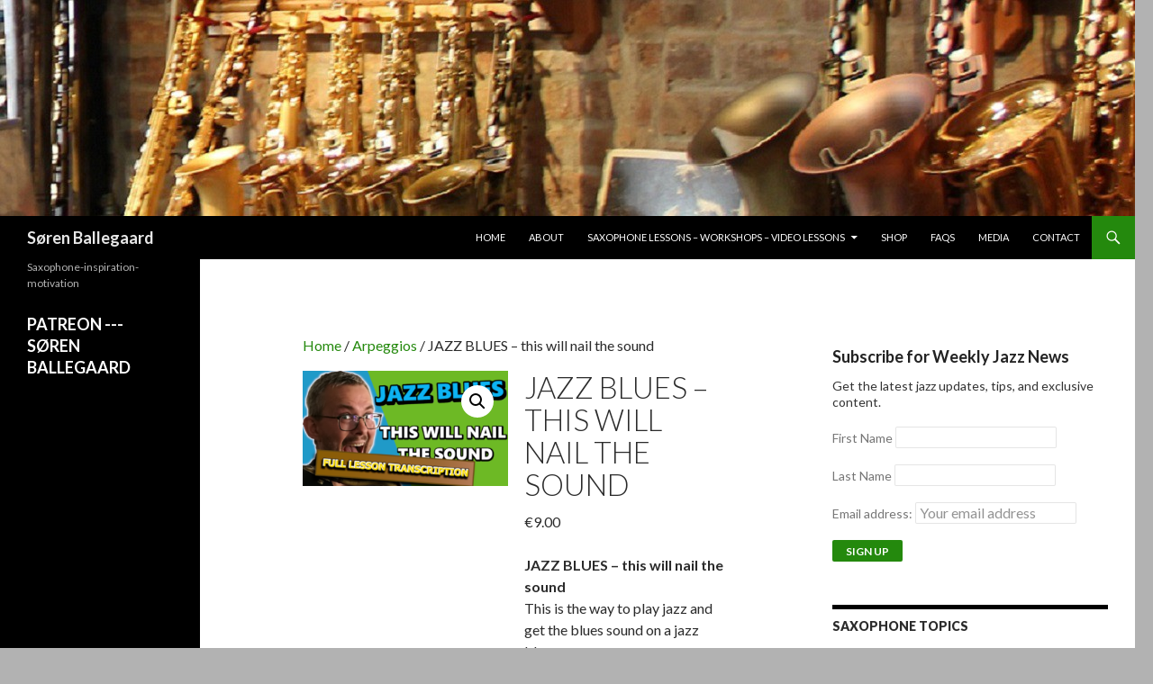

--- FILE ---
content_type: text/html; charset=UTF-8
request_url: https://sorenballegaard.dk/product/jazz-blues-this-will-nail-the-sound/
body_size: 18262
content:
<!DOCTYPE html>
<!--[if IE 7]>
<html class="ie ie7" lang="en-US">
<![endif]-->
<!--[if IE 8]>
<html class="ie ie8" lang="en-US">
<![endif]-->
<!--[if !(IE 7) & !(IE 8)]><!-->
<html lang="en-US">
<!--<![endif]-->
<head>
	<meta charset="UTF-8">
	<meta name="viewport" content="width=device-width">
	<title>JAZZ BLUES &#8211; this will nail the sound | Søren Ballegaard</title>
	<link rel="profile" href="https://gmpg.org/xfn/11">
	<link rel="pingback" href="https://sorenballegaard.dk/xmlrpc.php">
	<!--[if lt IE 9]>
	<script src="https://sorenballegaard.dk/wp-content/themes/twentyfourteen/js/html5.js?ver=3.7.0"></script>
	<![endif]-->
	<meta name='robots' content='max-image-preview:large' />
	<style>img:is([sizes="auto" i], [sizes^="auto," i]) { contain-intrinsic-size: 3000px 1500px }</style>
	<script>window._wca = window._wca || [];</script>
<link rel='dns-prefetch' href='//stats.wp.com' />
<link rel='dns-prefetch' href='//fonts.googleapis.com' />
<link href='https://fonts.gstatic.com' crossorigin rel='preconnect' />
<link rel='preconnect' href='//c0.wp.com' />
<link rel="alternate" type="application/rss+xml" title="Søren Ballegaard &raquo; Feed" href="https://sorenballegaard.dk/feed/" />
<link rel="alternate" type="application/rss+xml" title="Søren Ballegaard &raquo; Comments Feed" href="https://sorenballegaard.dk/comments/feed/" />
<script>
window._wpemojiSettings = {"baseUrl":"https:\/\/s.w.org\/images\/core\/emoji\/16.0.1\/72x72\/","ext":".png","svgUrl":"https:\/\/s.w.org\/images\/core\/emoji\/16.0.1\/svg\/","svgExt":".svg","source":{"concatemoji":"https:\/\/sorenballegaard.dk\/wp-includes\/js\/wp-emoji-release.min.js?ver=6.8.3"}};
/*! This file is auto-generated */
!function(s,n){var o,i,e;function c(e){try{var t={supportTests:e,timestamp:(new Date).valueOf()};sessionStorage.setItem(o,JSON.stringify(t))}catch(e){}}function p(e,t,n){e.clearRect(0,0,e.canvas.width,e.canvas.height),e.fillText(t,0,0);var t=new Uint32Array(e.getImageData(0,0,e.canvas.width,e.canvas.height).data),a=(e.clearRect(0,0,e.canvas.width,e.canvas.height),e.fillText(n,0,0),new Uint32Array(e.getImageData(0,0,e.canvas.width,e.canvas.height).data));return t.every(function(e,t){return e===a[t]})}function u(e,t){e.clearRect(0,0,e.canvas.width,e.canvas.height),e.fillText(t,0,0);for(var n=e.getImageData(16,16,1,1),a=0;a<n.data.length;a++)if(0!==n.data[a])return!1;return!0}function f(e,t,n,a){switch(t){case"flag":return n(e,"\ud83c\udff3\ufe0f\u200d\u26a7\ufe0f","\ud83c\udff3\ufe0f\u200b\u26a7\ufe0f")?!1:!n(e,"\ud83c\udde8\ud83c\uddf6","\ud83c\udde8\u200b\ud83c\uddf6")&&!n(e,"\ud83c\udff4\udb40\udc67\udb40\udc62\udb40\udc65\udb40\udc6e\udb40\udc67\udb40\udc7f","\ud83c\udff4\u200b\udb40\udc67\u200b\udb40\udc62\u200b\udb40\udc65\u200b\udb40\udc6e\u200b\udb40\udc67\u200b\udb40\udc7f");case"emoji":return!a(e,"\ud83e\udedf")}return!1}function g(e,t,n,a){var r="undefined"!=typeof WorkerGlobalScope&&self instanceof WorkerGlobalScope?new OffscreenCanvas(300,150):s.createElement("canvas"),o=r.getContext("2d",{willReadFrequently:!0}),i=(o.textBaseline="top",o.font="600 32px Arial",{});return e.forEach(function(e){i[e]=t(o,e,n,a)}),i}function t(e){var t=s.createElement("script");t.src=e,t.defer=!0,s.head.appendChild(t)}"undefined"!=typeof Promise&&(o="wpEmojiSettingsSupports",i=["flag","emoji"],n.supports={everything:!0,everythingExceptFlag:!0},e=new Promise(function(e){s.addEventListener("DOMContentLoaded",e,{once:!0})}),new Promise(function(t){var n=function(){try{var e=JSON.parse(sessionStorage.getItem(o));if("object"==typeof e&&"number"==typeof e.timestamp&&(new Date).valueOf()<e.timestamp+604800&&"object"==typeof e.supportTests)return e.supportTests}catch(e){}return null}();if(!n){if("undefined"!=typeof Worker&&"undefined"!=typeof OffscreenCanvas&&"undefined"!=typeof URL&&URL.createObjectURL&&"undefined"!=typeof Blob)try{var e="postMessage("+g.toString()+"("+[JSON.stringify(i),f.toString(),p.toString(),u.toString()].join(",")+"));",a=new Blob([e],{type:"text/javascript"}),r=new Worker(URL.createObjectURL(a),{name:"wpTestEmojiSupports"});return void(r.onmessage=function(e){c(n=e.data),r.terminate(),t(n)})}catch(e){}c(n=g(i,f,p,u))}t(n)}).then(function(e){for(var t in e)n.supports[t]=e[t],n.supports.everything=n.supports.everything&&n.supports[t],"flag"!==t&&(n.supports.everythingExceptFlag=n.supports.everythingExceptFlag&&n.supports[t]);n.supports.everythingExceptFlag=n.supports.everythingExceptFlag&&!n.supports.flag,n.DOMReady=!1,n.readyCallback=function(){n.DOMReady=!0}}).then(function(){return e}).then(function(){var e;n.supports.everything||(n.readyCallback(),(e=n.source||{}).concatemoji?t(e.concatemoji):e.wpemoji&&e.twemoji&&(t(e.twemoji),t(e.wpemoji)))}))}((window,document),window._wpemojiSettings);
</script>
<link rel='stylesheet' id='twentyfourteen-jetpack-css' href='https://c0.wp.com/p/jetpack/15.2/modules/theme-tools/compat/twentyfourteen.css' media='all' />
<link rel='stylesheet' id='anwp-pg-styles-css' href='https://sorenballegaard.dk/wp-content/plugins/anwp-post-grid-for-elementor/public/css/styles.min.css?ver=1.3.3' media='all' />
<style id='wp-emoji-styles-inline-css'>

	img.wp-smiley, img.emoji {
		display: inline !important;
		border: none !important;
		box-shadow: none !important;
		height: 1em !important;
		width: 1em !important;
		margin: 0 0.07em !important;
		vertical-align: -0.1em !important;
		background: none !important;
		padding: 0 !important;
	}
</style>
<link rel='stylesheet' id='wp-block-library-css' href='https://sorenballegaard.dk/wp-content/plugins/gutenberg/build/block-library/style.css?ver=21.9.0' media='all' />
<link rel='stylesheet' id='wp-block-library-theme-css' href='https://sorenballegaard.dk/wp-content/plugins/gutenberg/build/block-library/theme.css?ver=21.9.0' media='all' />
<style id='classic-theme-styles-inline-css'>
/*! This file is auto-generated */
.wp-block-button__link{color:#fff;background-color:#32373c;border-radius:9999px;box-shadow:none;text-decoration:none;padding:calc(.667em + 2px) calc(1.333em + 2px);font-size:1.125em}.wp-block-file__button{background:#32373c;color:#fff;text-decoration:none}
</style>
<link rel='stylesheet' id='mediaelement-css' href='https://c0.wp.com/c/6.8.3/wp-includes/js/mediaelement/mediaelementplayer-legacy.min.css' media='all' />
<link rel='stylesheet' id='wp-mediaelement-css' href='https://c0.wp.com/c/6.8.3/wp-includes/js/mediaelement/wp-mediaelement.min.css' media='all' />
<style id='jetpack-sharing-buttons-style-inline-css'>
.jetpack-sharing-buttons__services-list{display:flex;flex-direction:row;flex-wrap:wrap;gap:0;list-style-type:none;margin:5px;padding:0}.jetpack-sharing-buttons__services-list.has-small-icon-size{font-size:12px}.jetpack-sharing-buttons__services-list.has-normal-icon-size{font-size:16px}.jetpack-sharing-buttons__services-list.has-large-icon-size{font-size:24px}.jetpack-sharing-buttons__services-list.has-huge-icon-size{font-size:36px}@media print{.jetpack-sharing-buttons__services-list{display:none!important}}.editor-styles-wrapper .wp-block-jetpack-sharing-buttons{gap:0;padding-inline-start:0}ul.jetpack-sharing-buttons__services-list.has-background{padding:1.25em 2.375em}
</style>
<style id='global-styles-inline-css'>
:root{--wp--preset--aspect-ratio--square: 1;--wp--preset--aspect-ratio--4-3: 4/3;--wp--preset--aspect-ratio--3-4: 3/4;--wp--preset--aspect-ratio--3-2: 3/2;--wp--preset--aspect-ratio--2-3: 2/3;--wp--preset--aspect-ratio--16-9: 16/9;--wp--preset--aspect-ratio--9-16: 9/16;--wp--preset--color--black: #000;--wp--preset--color--cyan-bluish-gray: #abb8c3;--wp--preset--color--white: #fff;--wp--preset--color--pale-pink: #f78da7;--wp--preset--color--vivid-red: #cf2e2e;--wp--preset--color--luminous-vivid-orange: #ff6900;--wp--preset--color--luminous-vivid-amber: #fcb900;--wp--preset--color--light-green-cyan: #7bdcb5;--wp--preset--color--vivid-green-cyan: #00d084;--wp--preset--color--pale-cyan-blue: #8ed1fc;--wp--preset--color--vivid-cyan-blue: #0693e3;--wp--preset--color--vivid-purple: #9b51e0;--wp--preset--color--green: #24890d;--wp--preset--color--dark-gray: #2b2b2b;--wp--preset--color--medium-gray: #767676;--wp--preset--color--light-gray: #f5f5f5;--wp--preset--gradient--vivid-cyan-blue-to-vivid-purple: linear-gradient(135deg,rgb(6,147,227) 0%,rgb(155,81,224) 100%);--wp--preset--gradient--light-green-cyan-to-vivid-green-cyan: linear-gradient(135deg,rgb(122,220,180) 0%,rgb(0,208,130) 100%);--wp--preset--gradient--luminous-vivid-amber-to-luminous-vivid-orange: linear-gradient(135deg,rgb(252,185,0) 0%,rgb(255,105,0) 100%);--wp--preset--gradient--luminous-vivid-orange-to-vivid-red: linear-gradient(135deg,rgb(255,105,0) 0%,rgb(207,46,46) 100%);--wp--preset--gradient--very-light-gray-to-cyan-bluish-gray: linear-gradient(135deg,rgb(238,238,238) 0%,rgb(169,184,195) 100%);--wp--preset--gradient--cool-to-warm-spectrum: linear-gradient(135deg,rgb(74,234,220) 0%,rgb(151,120,209) 20%,rgb(207,42,186) 40%,rgb(238,44,130) 60%,rgb(251,105,98) 80%,rgb(254,248,76) 100%);--wp--preset--gradient--blush-light-purple: linear-gradient(135deg,rgb(255,206,236) 0%,rgb(152,150,240) 100%);--wp--preset--gradient--blush-bordeaux: linear-gradient(135deg,rgb(254,205,165) 0%,rgb(254,45,45) 50%,rgb(107,0,62) 100%);--wp--preset--gradient--luminous-dusk: linear-gradient(135deg,rgb(255,203,112) 0%,rgb(199,81,192) 50%,rgb(65,88,208) 100%);--wp--preset--gradient--pale-ocean: linear-gradient(135deg,rgb(255,245,203) 0%,rgb(182,227,212) 50%,rgb(51,167,181) 100%);--wp--preset--gradient--electric-grass: linear-gradient(135deg,rgb(202,248,128) 0%,rgb(113,206,126) 100%);--wp--preset--gradient--midnight: linear-gradient(135deg,rgb(2,3,129) 0%,rgb(40,116,252) 100%);--wp--preset--font-size--small: 13px;--wp--preset--font-size--medium: 20px;--wp--preset--font-size--large: 36px;--wp--preset--font-size--x-large: 42px;--wp--preset--spacing--20: 0.44rem;--wp--preset--spacing--30: 0.67rem;--wp--preset--spacing--40: 1rem;--wp--preset--spacing--50: 1.5rem;--wp--preset--spacing--60: 2.25rem;--wp--preset--spacing--70: 3.38rem;--wp--preset--spacing--80: 5.06rem;--wp--preset--shadow--natural: 6px 6px 9px rgba(0, 0, 0, 0.2);--wp--preset--shadow--deep: 12px 12px 50px rgba(0, 0, 0, 0.4);--wp--preset--shadow--sharp: 6px 6px 0px rgba(0, 0, 0, 0.2);--wp--preset--shadow--outlined: 6px 6px 0px -3px rgb(255, 255, 255), 6px 6px rgb(0, 0, 0);--wp--preset--shadow--crisp: 6px 6px 0px rgb(0, 0, 0);}:where(.is-layout-flex){gap: 0.5em;}:where(.is-layout-grid){gap: 0.5em;}body .is-layout-flex{display: flex;}.is-layout-flex{flex-wrap: wrap;align-items: center;}.is-layout-flex > :is(*, div){margin: 0;}body .is-layout-grid{display: grid;}.is-layout-grid > :is(*, div){margin: 0;}:where(.wp-block-columns.is-layout-flex){gap: 2em;}:where(.wp-block-columns.is-layout-grid){gap: 2em;}:where(.wp-block-post-template.is-layout-flex){gap: 1.25em;}:where(.wp-block-post-template.is-layout-grid){gap: 1.25em;}.has-black-color{color: var(--wp--preset--color--black) !important;}.has-cyan-bluish-gray-color{color: var(--wp--preset--color--cyan-bluish-gray) !important;}.has-white-color{color: var(--wp--preset--color--white) !important;}.has-pale-pink-color{color: var(--wp--preset--color--pale-pink) !important;}.has-vivid-red-color{color: var(--wp--preset--color--vivid-red) !important;}.has-luminous-vivid-orange-color{color: var(--wp--preset--color--luminous-vivid-orange) !important;}.has-luminous-vivid-amber-color{color: var(--wp--preset--color--luminous-vivid-amber) !important;}.has-light-green-cyan-color{color: var(--wp--preset--color--light-green-cyan) !important;}.has-vivid-green-cyan-color{color: var(--wp--preset--color--vivid-green-cyan) !important;}.has-pale-cyan-blue-color{color: var(--wp--preset--color--pale-cyan-blue) !important;}.has-vivid-cyan-blue-color{color: var(--wp--preset--color--vivid-cyan-blue) !important;}.has-vivid-purple-color{color: var(--wp--preset--color--vivid-purple) !important;}.has-black-background-color{background-color: var(--wp--preset--color--black) !important;}.has-cyan-bluish-gray-background-color{background-color: var(--wp--preset--color--cyan-bluish-gray) !important;}.has-white-background-color{background-color: var(--wp--preset--color--white) !important;}.has-pale-pink-background-color{background-color: var(--wp--preset--color--pale-pink) !important;}.has-vivid-red-background-color{background-color: var(--wp--preset--color--vivid-red) !important;}.has-luminous-vivid-orange-background-color{background-color: var(--wp--preset--color--luminous-vivid-orange) !important;}.has-luminous-vivid-amber-background-color{background-color: var(--wp--preset--color--luminous-vivid-amber) !important;}.has-light-green-cyan-background-color{background-color: var(--wp--preset--color--light-green-cyan) !important;}.has-vivid-green-cyan-background-color{background-color: var(--wp--preset--color--vivid-green-cyan) !important;}.has-pale-cyan-blue-background-color{background-color: var(--wp--preset--color--pale-cyan-blue) !important;}.has-vivid-cyan-blue-background-color{background-color: var(--wp--preset--color--vivid-cyan-blue) !important;}.has-vivid-purple-background-color{background-color: var(--wp--preset--color--vivid-purple) !important;}.has-black-border-color{border-color: var(--wp--preset--color--black) !important;}.has-cyan-bluish-gray-border-color{border-color: var(--wp--preset--color--cyan-bluish-gray) !important;}.has-white-border-color{border-color: var(--wp--preset--color--white) !important;}.has-pale-pink-border-color{border-color: var(--wp--preset--color--pale-pink) !important;}.has-vivid-red-border-color{border-color: var(--wp--preset--color--vivid-red) !important;}.has-luminous-vivid-orange-border-color{border-color: var(--wp--preset--color--luminous-vivid-orange) !important;}.has-luminous-vivid-amber-border-color{border-color: var(--wp--preset--color--luminous-vivid-amber) !important;}.has-light-green-cyan-border-color{border-color: var(--wp--preset--color--light-green-cyan) !important;}.has-vivid-green-cyan-border-color{border-color: var(--wp--preset--color--vivid-green-cyan) !important;}.has-pale-cyan-blue-border-color{border-color: var(--wp--preset--color--pale-cyan-blue) !important;}.has-vivid-cyan-blue-border-color{border-color: var(--wp--preset--color--vivid-cyan-blue) !important;}.has-vivid-purple-border-color{border-color: var(--wp--preset--color--vivid-purple) !important;}.has-vivid-cyan-blue-to-vivid-purple-gradient-background{background: var(--wp--preset--gradient--vivid-cyan-blue-to-vivid-purple) !important;}.has-light-green-cyan-to-vivid-green-cyan-gradient-background{background: var(--wp--preset--gradient--light-green-cyan-to-vivid-green-cyan) !important;}.has-luminous-vivid-amber-to-luminous-vivid-orange-gradient-background{background: var(--wp--preset--gradient--luminous-vivid-amber-to-luminous-vivid-orange) !important;}.has-luminous-vivid-orange-to-vivid-red-gradient-background{background: var(--wp--preset--gradient--luminous-vivid-orange-to-vivid-red) !important;}.has-very-light-gray-to-cyan-bluish-gray-gradient-background{background: var(--wp--preset--gradient--very-light-gray-to-cyan-bluish-gray) !important;}.has-cool-to-warm-spectrum-gradient-background{background: var(--wp--preset--gradient--cool-to-warm-spectrum) !important;}.has-blush-light-purple-gradient-background{background: var(--wp--preset--gradient--blush-light-purple) !important;}.has-blush-bordeaux-gradient-background{background: var(--wp--preset--gradient--blush-bordeaux) !important;}.has-luminous-dusk-gradient-background{background: var(--wp--preset--gradient--luminous-dusk) !important;}.has-pale-ocean-gradient-background{background: var(--wp--preset--gradient--pale-ocean) !important;}.has-electric-grass-gradient-background{background: var(--wp--preset--gradient--electric-grass) !important;}.has-midnight-gradient-background{background: var(--wp--preset--gradient--midnight) !important;}.has-small-font-size{font-size: var(--wp--preset--font-size--small) !important;}.has-medium-font-size{font-size: var(--wp--preset--font-size--medium) !important;}.has-large-font-size{font-size: var(--wp--preset--font-size--large) !important;}.has-x-large-font-size{font-size: var(--wp--preset--font-size--x-large) !important;}
:where(.wp-block-columns.is-layout-flex){gap: 2em;}:where(.wp-block-columns.is-layout-grid){gap: 2em;}
:root :where(.wp-block-pullquote){font-size: 1.5em;line-height: 1.6;}
:where(.wp-block-post-template.is-layout-flex){gap: 1.25em;}:where(.wp-block-post-template.is-layout-grid){gap: 1.25em;}
:where(.wp-block-term-template.is-layout-flex){gap: 1.25em;}:where(.wp-block-term-template.is-layout-grid){gap: 1.25em;}
</style>
<link rel='stylesheet' id='respslidercss-css' href='https://sorenballegaard.dk/wp-content/plugins/responsive-header-image-slider/css/responsiveimgslider.css?ver=3.2.1' media='all' />
<link rel='stylesheet' id='photoswipe-css' href='https://c0.wp.com/p/woocommerce/10.3.4/assets/css/photoswipe/photoswipe.min.css' media='all' />
<link rel='stylesheet' id='photoswipe-default-skin-css' href='https://c0.wp.com/p/woocommerce/10.3.4/assets/css/photoswipe/default-skin/default-skin.min.css' media='all' />
<link rel='stylesheet' id='woocommerce-layout-css' href='https://c0.wp.com/p/woocommerce/10.3.4/assets/css/woocommerce-layout.css' media='all' />
<style id='woocommerce-layout-inline-css'>

	.infinite-scroll .woocommerce-pagination {
		display: none;
	}
</style>
<link rel='stylesheet' id='woocommerce-smallscreen-css' href='https://c0.wp.com/p/woocommerce/10.3.4/assets/css/woocommerce-smallscreen.css' media='only screen and (max-width: 768px)' />
<link rel='stylesheet' id='woocommerce-general-css' href='https://c0.wp.com/p/woocommerce/10.3.4/assets/css/woocommerce.css' media='all' />
<style id='woocommerce-inline-inline-css'>
.woocommerce form .form-row .required { visibility: visible; }
</style>
<link rel='stylesheet' id='wc-gateway-ppec-frontend-css' href='https://sorenballegaard.dk/wp-content/plugins/woocommerce-gateway-paypal-express-checkout/assets/css/wc-gateway-ppec-frontend.css?ver=2.1.3' media='all' />
<link rel='stylesheet' id='brands-styles-css' href='https://c0.wp.com/p/woocommerce/10.3.4/assets/css/brands.css' media='all' />
<link rel='stylesheet' id='twentyfourteen-lato-css' href='https://fonts.googleapis.com/css?family=Lato%3A300%2C400%2C700%2C900%2C300italic%2C400italic%2C700italic&#038;subset=latin%2Clatin-ext&#038;display=fallback' media='all' />
<link rel='stylesheet' id='genericons-css' href='https://c0.wp.com/p/jetpack/15.2/_inc/genericons/genericons/genericons.css' media='all' />
<link rel='stylesheet' id='twentyfourteen-style-css' href='https://sorenballegaard.dk/wp-content/themes/twentyfourteen/style.css?ver=20190507' media='all' />
<link rel='stylesheet' id='twentyfourteen-block-style-css' href='https://sorenballegaard.dk/wp-content/themes/twentyfourteen/css/blocks.css?ver=20190102' media='all' />
<!--[if lt IE 9]>
<link rel='stylesheet' id='twentyfourteen-ie-css' href='https://sorenballegaard.dk/wp-content/themes/twentyfourteen/css/ie.css?ver=20140701' media='all' />
<![endif]-->
<link rel='stylesheet' id='flick-css' href='https://sorenballegaard.dk/wp-content/plugins/mailchimp/assets/css/flick/flick.css?ver=2.0.0' media='all' />
<link rel='stylesheet' id='mailchimp_sf_main_css-css' href='https://sorenballegaard.dk/wp-content/plugins/mailchimp/assets/css/frontend.css?ver=2.0.0' media='all' />
<script src="https://c0.wp.com/c/6.8.3/wp-includes/js/jquery/jquery.min.js" id="jquery-core-js"></script>
<script src="https://c0.wp.com/c/6.8.3/wp-includes/js/jquery/jquery-migrate.min.js" id="jquery-migrate-js"></script>
<script src="https://sorenballegaard.dk/wp-content/plugins/responsive-header-image-slider/js/jquery.slides.min.js?ver=3.2.1" id="respsliderjs-js"></script>
<script src="https://c0.wp.com/p/woocommerce/10.3.4/assets/js/jquery-blockui/jquery.blockUI.min.js" id="wc-jquery-blockui-js" defer data-wp-strategy="defer"></script>
<script id="wc-add-to-cart-js-extra">
var wc_add_to_cart_params = {"ajax_url":"\/wp-admin\/admin-ajax.php","wc_ajax_url":"\/?wc-ajax=%%endpoint%%","i18n_view_cart":"View cart","cart_url":"https:\/\/sorenballegaard.dk\/cart\/","is_cart":"","cart_redirect_after_add":"no"};
</script>
<script src="https://c0.wp.com/p/woocommerce/10.3.4/assets/js/frontend/add-to-cart.min.js" id="wc-add-to-cart-js" defer data-wp-strategy="defer"></script>
<script src="https://c0.wp.com/p/woocommerce/10.3.4/assets/js/zoom/jquery.zoom.min.js" id="wc-zoom-js" defer data-wp-strategy="defer"></script>
<script src="https://c0.wp.com/p/woocommerce/10.3.4/assets/js/flexslider/jquery.flexslider.min.js" id="wc-flexslider-js" defer data-wp-strategy="defer"></script>
<script src="https://c0.wp.com/p/woocommerce/10.3.4/assets/js/photoswipe/photoswipe.min.js" id="wc-photoswipe-js" defer data-wp-strategy="defer"></script>
<script src="https://c0.wp.com/p/woocommerce/10.3.4/assets/js/photoswipe/photoswipe-ui-default.min.js" id="wc-photoswipe-ui-default-js" defer data-wp-strategy="defer"></script>
<script id="wc-single-product-js-extra">
var wc_single_product_params = {"i18n_required_rating_text":"Please select a rating","i18n_rating_options":["1 of 5 stars","2 of 5 stars","3 of 5 stars","4 of 5 stars","5 of 5 stars"],"i18n_product_gallery_trigger_text":"View full-screen image gallery","review_rating_required":"yes","flexslider":{"rtl":false,"animation":"slide","smoothHeight":true,"directionNav":false,"controlNav":"thumbnails","slideshow":false,"animationSpeed":500,"animationLoop":false,"allowOneSlide":false},"zoom_enabled":"1","zoom_options":[],"photoswipe_enabled":"1","photoswipe_options":{"shareEl":false,"closeOnScroll":false,"history":false,"hideAnimationDuration":0,"showAnimationDuration":0},"flexslider_enabled":"1"};
</script>
<script src="https://c0.wp.com/p/woocommerce/10.3.4/assets/js/frontend/single-product.min.js" id="wc-single-product-js" defer data-wp-strategy="defer"></script>
<script src="https://c0.wp.com/p/woocommerce/10.3.4/assets/js/js-cookie/js.cookie.min.js" id="wc-js-cookie-js" defer data-wp-strategy="defer"></script>
<script id="woocommerce-js-extra">
var woocommerce_params = {"ajax_url":"\/wp-admin\/admin-ajax.php","wc_ajax_url":"\/?wc-ajax=%%endpoint%%","i18n_password_show":"Show password","i18n_password_hide":"Hide password"};
</script>
<script src="https://c0.wp.com/p/woocommerce/10.3.4/assets/js/frontend/woocommerce.min.js" id="woocommerce-js" defer data-wp-strategy="defer"></script>
<script src="https://stats.wp.com/s-202545.js" id="woocommerce-analytics-js" defer data-wp-strategy="defer"></script>
<script src="https://sorenballegaard.dk/wp-content/plugins/gutenberg/build/hooks/index.min.js?ver=1761143744539" id="wp-hooks-js"></script>
<script src="https://sorenballegaard.dk/wp-content/plugins/gutenberg/build/i18n/index.min.js?ver=1761143746378" id="wp-i18n-js"></script>
<script id="wp-i18n-js-after">
wp.i18n.setLocaleData( { 'text direction\u0004ltr': [ 'ltr' ] } );
</script>
<link rel="https://api.w.org/" href="https://sorenballegaard.dk/wp-json/" /><link rel="alternate" title="JSON" type="application/json" href="https://sorenballegaard.dk/wp-json/wp/v2/product/3398" /><link rel="EditURI" type="application/rsd+xml" title="RSD" href="https://sorenballegaard.dk/xmlrpc.php?rsd" />
<meta name="generator" content="WordPress 6.8.3" />
<meta name="generator" content="WooCommerce 10.3.4" />
<link rel="canonical" href="https://sorenballegaard.dk/product/jazz-blues-this-will-nail-the-sound/" />
<link rel='shortlink' href='https://sorenballegaard.dk/?p=3398' />
<link rel="alternate" title="oEmbed (JSON)" type="application/json+oembed" href="https://sorenballegaard.dk/wp-json/oembed/1.0/embed?url=https%3A%2F%2Fsorenballegaard.dk%2Fproduct%2Fjazz-blues-this-will-nail-the-sound%2F" />
<link rel="alternate" title="oEmbed (XML)" type="text/xml+oembed" href="https://sorenballegaard.dk/wp-json/oembed/1.0/embed?url=https%3A%2F%2Fsorenballegaard.dk%2Fproduct%2Fjazz-blues-this-will-nail-the-sound%2F&#038;format=xml" />
	<style>img#wpstats{display:none}</style>
			<noscript><style>.woocommerce-product-gallery{ opacity: 1 !important; }</style></noscript>
	<meta name="generator" content="Elementor 3.32.5; features: additional_custom_breakpoints; settings: css_print_method-external, google_font-enabled, font_display-auto">
			<style>
				.e-con.e-parent:nth-of-type(n+4):not(.e-lazyloaded):not(.e-no-lazyload),
				.e-con.e-parent:nth-of-type(n+4):not(.e-lazyloaded):not(.e-no-lazyload) * {
					background-image: none !important;
				}
				@media screen and (max-height: 1024px) {
					.e-con.e-parent:nth-of-type(n+3):not(.e-lazyloaded):not(.e-no-lazyload),
					.e-con.e-parent:nth-of-type(n+3):not(.e-lazyloaded):not(.e-no-lazyload) * {
						background-image: none !important;
					}
				}
				@media screen and (max-height: 640px) {
					.e-con.e-parent:nth-of-type(n+2):not(.e-lazyloaded):not(.e-no-lazyload),
					.e-con.e-parent:nth-of-type(n+2):not(.e-lazyloaded):not(.e-no-lazyload) * {
						background-image: none !important;
					}
				}
			</style>
					<style type="text/css" id="twentyfourteen-header-css">
				.site-title a {
			color: #e8e8e8;
		}
		</style>
		<style id="custom-background-css">
body.custom-background { background-color: #b2b2b2; }
</style>
	<link rel="icon" href="https://sorenballegaard.dk/wp-content/uploads/2011/12/cropped-Søren-promo-5-1-32x32.jpeg" sizes="32x32" />
<link rel="icon" href="https://sorenballegaard.dk/wp-content/uploads/2011/12/cropped-Søren-promo-5-1-192x192.jpeg" sizes="192x192" />
<link rel="apple-touch-icon" href="https://sorenballegaard.dk/wp-content/uploads/2011/12/cropped-Søren-promo-5-1-180x180.jpeg" />
<meta name="msapplication-TileImage" content="https://sorenballegaard.dk/wp-content/uploads/2011/12/cropped-Søren-promo-5-1-270x270.jpeg" />
	

</head>

<body class="wp-singular product-template-default single single-product postid-3398 custom-background wp-embed-responsive wp-theme-twentyfourteen theme-twentyfourteen woocommerce woocommerce-page woocommerce-no-js theme--twentyfourteen header-image singular elementor-default elementor-kit-4099">
<div id="page" class="hfeed site">
		<div id="site-header">
		<a href="https://sorenballegaard.dk/" rel="home">
			<img fetchpriority="high" src="https://sorenballegaard.dk/wp-content/uploads/2015/02/cropped-saxes-Header-1260x240.jpg" width="1260" height="240" alt="Søren Ballegaard" />
		</a>
	</div>
	
	<header id="masthead" class="site-header">
		<div class="header-main">
			<h1 class="site-title"><a href="https://sorenballegaard.dk/" rel="home">Søren Ballegaard</a></h1>

			<div class="search-toggle">
				<a href="#search-container" class="screen-reader-text" aria-expanded="false" aria-controls="search-container">Search</a>
			</div>

			<nav id="primary-navigation" class="site-navigation primary-navigation">
				<button class="menu-toggle">Primary Menu</button>
				<a class="screen-reader-text skip-link" href="#content">Skip to content</a>
				<div class="menu-top-menu-container"><ul id="primary-menu" class="nav-menu"><li id="menu-item-220" class="menu-item menu-item-type-post_type menu-item-object-page menu-item-home menu-item-220"><a href="https://sorenballegaard.dk/">Home</a></li>
<li id="menu-item-161" class="menu-item menu-item-type-post_type menu-item-object-page menu-item-161"><a href="https://sorenballegaard.dk/about/">About</a></li>
<li id="menu-item-166" class="menu-item menu-item-type-post_type menu-item-object-page menu-item-has-children menu-item-166"><a href="https://sorenballegaard.dk/saxophonelessons/">Saxophone lessons &#8211; workshops – video lessons</a>
<ul class="sub-menu">
	<li id="menu-item-4562" class="menu-item menu-item-type-post_type menu-item-object-page menu-item-4562"><a href="https://sorenballegaard.dk/saxophonetopics/">Saxophone topics</a></li>
	<li id="menu-item-3250" class="menu-item menu-item-type-post_type menu-item-object-page menu-item-3250"><a href="https://sorenballegaard.dk/saxophonelessons/">SAXOPHONE LESSONS</a></li>
	<li id="menu-item-4949" class="menu-item menu-item-type-post_type menu-item-object-page menu-item-4949"><a href="https://sorenballegaard.dk/saxophonelessons/live-workshops-dk/">Live Workshops – DK</a></li>
</ul>
</li>
<li id="menu-item-737" class="menu-item menu-item-type-post_type menu-item-object-page current_page_parent menu-item-737"><a href="https://sorenballegaard.dk/shop/">Shop</a></li>
<li id="menu-item-3314" class="menu-item menu-item-type-post_type menu-item-object-page menu-item-3314"><a href="https://sorenballegaard.dk/faqs/">FAQs</a></li>
<li id="menu-item-165" class="menu-item menu-item-type-post_type menu-item-object-page menu-item-165"><a href="https://sorenballegaard.dk/media/">Media</a></li>
<li id="menu-item-163" class="menu-item menu-item-type-post_type menu-item-object-page menu-item-163"><a href="https://sorenballegaard.dk/contact/">Contact</a></li>
</ul></div>			</nav>
		</div>

		<div id="search-container" class="search-box-wrapper hide">
			<div class="search-box">
				<form role="search" method="get" class="search-form" action="https://sorenballegaard.dk/">
				<label>
					<span class="screen-reader-text">Search for:</span>
					<input type="search" class="search-field" placeholder="Search &hellip;" value="" name="s" />
				</label>
				<input type="submit" class="search-submit" value="Search" />
			</form>			</div>
		</div>
	</header><!-- #masthead -->

	<div id="main" class="site-main">

	<div id="primary" class="content-area"><div id="content" role="main" class="site-content twentyfourteen"><div class="tfwc"><nav class="woocommerce-breadcrumb" aria-label="Breadcrumb"><a href="https://sorenballegaard.dk">Home</a>&nbsp;&#47;&nbsp;<a href="https://sorenballegaard.dk/product-category/arpeggios/">Arpeggios</a>&nbsp;&#47;&nbsp;JAZZ BLUES &#8211; this will nail the sound</nav>
					
			<div class="woocommerce-notices-wrapper"></div><div id="product-3398" class="has-post-thumbnail product type-product post-3398 status-publish first instock product_cat-arpeggios product_cat-blues product_cat-jazz-standards product_cat-lesson-transcription product_cat-scale-exercises product_tag-7th-chords product_tag-approach-and-sourounding-notes product_tag-how-to-improvise-in-jazz product_tag-how-to-play-saxophone product_tag-jazz-improvisation product_tag-learn-jazz-saxophone product_tag-minor-chords downloadable virtual taxable purchasable product-type-simple">

	<div class="woocommerce-product-gallery woocommerce-product-gallery--with-images woocommerce-product-gallery--columns-4 images" data-columns="4" style="opacity: 0; transition: opacity .25s ease-in-out;">
	<div class="woocommerce-product-gallery__wrapper">
		<div data-thumb="https://sorenballegaard.dk/wp-content/uploads/2020/05/Product-thumbnail-2020-11-JAZZ-BLUES-this-will-nail-the-sound-100x100.png" data-thumb-alt="JAZZ BLUES - this will nail the sound" data-thumb-srcset="https://sorenballegaard.dk/wp-content/uploads/2020/05/Product-thumbnail-2020-11-JAZZ-BLUES-this-will-nail-the-sound-100x100.png 100w, https://sorenballegaard.dk/wp-content/uploads/2020/05/Product-thumbnail-2020-11-JAZZ-BLUES-this-will-nail-the-sound-150x150.png 150w"  data-thumb-sizes="(max-width: 100px) 100vw, 100px" class="woocommerce-product-gallery__image"><a href="https://sorenballegaard.dk/wp-content/uploads/2020/05/Product-thumbnail-2020-11-JAZZ-BLUES-this-will-nail-the-sound.png"><img width="300" height="169" src="https://sorenballegaard.dk/wp-content/uploads/2020/05/Product-thumbnail-2020-11-JAZZ-BLUES-this-will-nail-the-sound-300x169.png" class="wp-post-image" alt="JAZZ BLUES - this will nail the sound" data-caption="" data-src="https://sorenballegaard.dk/wp-content/uploads/2020/05/Product-thumbnail-2020-11-JAZZ-BLUES-this-will-nail-the-sound.png" data-large_image="https://sorenballegaard.dk/wp-content/uploads/2020/05/Product-thumbnail-2020-11-JAZZ-BLUES-this-will-nail-the-sound.png" data-large_image_width="1280" data-large_image_height="720" decoding="async" srcset="https://sorenballegaard.dk/wp-content/uploads/2020/05/Product-thumbnail-2020-11-JAZZ-BLUES-this-will-nail-the-sound-300x169.png 300w, https://sorenballegaard.dk/wp-content/uploads/2020/05/Product-thumbnail-2020-11-JAZZ-BLUES-this-will-nail-the-sound-1024x576.png 1024w, https://sorenballegaard.dk/wp-content/uploads/2020/05/Product-thumbnail-2020-11-JAZZ-BLUES-this-will-nail-the-sound-768x432.png 768w, https://sorenballegaard.dk/wp-content/uploads/2020/05/Product-thumbnail-2020-11-JAZZ-BLUES-this-will-nail-the-sound.png 1280w" sizes="(max-width: 300px) 100vw, 300px" /></a></div>	</div>
</div>

	<div class="summary entry-summary">
		<h1 class="product_title entry-title">JAZZ BLUES &#8211; this will nail the sound</h1><p class="price"><span class="woocommerce-Price-amount amount"><bdi><span class="woocommerce-Price-currencySymbol">&euro;</span>9.00</bdi></span></p>
<div class="woocommerce-product-details__short-description">
	<p><b>JAZZ BLUES &#8211; this will nail the sound<br />
</b><span style="font-weight: 400;">This is the way to play jazz and get the blues sound on a jazz blues<br />
</span><span style="font-weight: 400;">Check the video here: </span><a href="https://youtu.be/fb5CeaJLdzY"><span style="font-weight: 400;">https://youtu.be/fb5CeaJLdzY</span></a></p>
<p><span style="font-weight: 400;">What is playing jazz on a blues and what is playing blues on blues?</span><span style="font-weight: 400;">Blues is mostly one of the first things we get into playing when playing an instrument. </span><span style="font-weight: 400;"><br />
</span><span style="font-weight: 400;">It is quite easy to use a simple pentatonic scale and get around in a 12 bar blues form. </span></p>
<p><span style="font-weight: 400;">When we get a bit further in our development as a player we start looking at the chord changes more deeply.<br />
</span><span style="font-weight: 400;">Where in the form do we play blues and where can we play jazz &#8211; is there a difference?<br />
</span><span style="font-weight: 400;">I say yes &#8211; there is a clear difference.</span></p>
<p><span style="font-weight: 400;">In this video<br />
</span><span style="font-weight: 400;"><strong>I</strong> will explain one of the characteristic blues sounds when playing jazz blues in C<br />
</span><span style="font-weight: 400;"><strong>My</strong> focus will be the difference of major and minor in the first and second bar of the blues<br />
</span><span style="font-weight: 400;"><strong>You</strong> will learn how to spell this out playing the blues<br />
</span><span style="font-weight: 400;"><strong>Going</strong> through the I and the IV dominant chord notes &#8211; the C7 and the F7<br />
</span><span style="font-weight: 400;"><strong>Going</strong> through the I and the IV dominant scales &#8211; the C7 and the F7<br />
</span><span style="font-weight: 400;"><strong>Showing</strong> how to make the change between the major and minor sound<br />
</span><span style="font-weight: 400;"><strong>Playing</strong> and analysing two jazz blues lines from the I dominant to the IV dominant &#8211; the C7 and the F7</span></p>
</div>

	
	<form class="cart" action="https://sorenballegaard.dk/product/jazz-blues-this-will-nail-the-sound/" method="post" enctype='multipart/form-data'>
		
		<div class="quantity">
		<label class="screen-reader-text" for="quantity_690b33502678d">JAZZ BLUES - this will nail the sound quantity</label>
	<input
		type="number"
				id="quantity_690b33502678d"
		class="input-text qty text"
		name="quantity"
		value="1"
		aria-label="Product quantity"
				min="1"
							step="1"
			placeholder=""
			inputmode="numeric"
			autocomplete="off"
			/>
	</div>

		<button type="submit" name="add-to-cart" value="3398" class="single_add_to_cart_button button alt">Add to cart</button>

			</form>

			<div class="wcppec-checkout-buttons woo_pp_cart_buttons_div">
						<div id="woo_pp_ec_button_product"></div>
					</div>
		
<div id="ppcp-recaptcha-v2-container" style="margin:20px 0;"></div><div class="product_meta">

	
	
	<span class="posted_in">Categories: <a href="https://sorenballegaard.dk/product-category/arpeggios/" rel="tag">Arpeggios</a>, <a href="https://sorenballegaard.dk/product-category/blues/" rel="tag">Blues</a>, <a href="https://sorenballegaard.dk/product-category/jazz-standards/" rel="tag">Jazz Standards</a>, <a href="https://sorenballegaard.dk/product-category/lesson-transcription/" rel="tag">Lesson transcription</a>, <a href="https://sorenballegaard.dk/product-category/scale-exercises/" rel="tag">Scale exercises</a></span>
	<span class="tagged_as">Tags: <a href="https://sorenballegaard.dk/product-tag/7th-chords/" rel="tag">7th chords</a>, <a href="https://sorenballegaard.dk/product-tag/approach-and-sourounding-notes/" rel="tag">Approach and sourounding notes</a>, <a href="https://sorenballegaard.dk/product-tag/how-to-improvise-in-jazz/" rel="tag">how to improvise in jazz</a>, <a href="https://sorenballegaard.dk/product-tag/how-to-play-saxophone/" rel="tag">how to play saxophone</a>, <a href="https://sorenballegaard.dk/product-tag/jazz-improvisation/" rel="tag">Jazz improvisation</a>, <a href="https://sorenballegaard.dk/product-tag/learn-jazz-saxophone/" rel="tag">learn jazz saxophone</a>, <a href="https://sorenballegaard.dk/product-tag/minor-chords/" rel="tag">minor chords</a></span>
	
</div>
	</div>

	
	<div class="woocommerce-tabs wc-tabs-wrapper">
		<ul class="tabs wc-tabs" role="tablist">
							<li role="presentation" class="description_tab" id="tab-title-description">
					<a href="#tab-description" role="tab" aria-controls="tab-description">
						Description					</a>
				</li>
					</ul>
					<div class="woocommerce-Tabs-panel woocommerce-Tabs-panel--description panel entry-content wc-tab" id="tab-description" role="tabpanel" aria-labelledby="tab-title-description">
				
	<h2>Description</h2>

<p><strong>Lesson transcription<br />
</strong><b>JAZZ BLUES &#8211; this will nail the sound<br />
</b><span style="font-weight: 400;">This is the way to play jazz and get the blues sound on a jazz blues<br />
</span><span style="font-weight: 400;">Check the video here: </span><a href="https://youtu.be/fb5CeaJLdzY"><span style="font-weight: 400;">https://youtu.be/fb5CeaJLdzY</span></a></p>
<p><span style="font-weight: 400;">What is playing jazz on a blues and what is playing blues on blues?</span><span style="font-weight: 400;">Blues is mostly one of the first things we get into playing when playing an instrument. </span><span style="font-weight: 400;"><br />
</span><span style="font-weight: 400;">It is quite easy to use a simple pentatonic scale and get around in a 12 bar blues form. </span></p>
<p><span style="font-weight: 400;">When we get a bit further in our development as a player we start looking at the chord changes more deeply.<br />
</span><span style="font-weight: 400;">Where in the form do we play blues and where can we play jazz &#8211; is there a difference?<br />
</span><span style="font-weight: 400;">I say yes &#8211; there is a clear difference.</span></p>
<p><span style="font-weight: 400;">In this video<br />
</span><span style="font-weight: 400;"><strong>I</strong> will explain one of the characteristic blues sounds when playing jazz blues in C<br />
</span><span style="font-weight: 400;"><strong>My</strong> focus will be the difference of major and minor in the first and second bar of the blues<br />
</span><span style="font-weight: 400;"><strong>You</strong> will learn how to spell this out playing the blues<br />
</span><span style="font-weight: 400;"><strong>Going</strong> through the I and the IV dominant chord notes &#8211; the C7 and the F7<br />
</span><span style="font-weight: 400;"><strong>Going</strong> through the I and the IV dominant scales &#8211; the C7 and the F7<br />
</span><span style="font-weight: 400;"><strong>Showing</strong> how to make the change between the major and minor sound<br />
</span><span style="font-weight: 400;"><strong>Playing</strong> and analysing two jazz blues lines from the I dominant to the IV dominant &#8211; the C7 and the F7</span></p>
			</div>
		
			</div>


	<section class="related products">

					<h2>Related products</h2>
				<ul class="products columns-4">

			
					<li class="has-post-thumbnail product type-product post-3486 status-publish first instock product_cat-arpeggios product_cat-daily-practice product_cat-ii-v-i product_cat-music-theory product_cat-practice-tools product_cat-scale-exercises product_cat-technique downloadable virtual taxable purchasable product-type-simple">
	<a href="https://sorenballegaard.dk/product/23-functional-major-scale-exercises-46-example-licks-on-how-to-apply/" class="woocommerce-LoopProduct-link woocommerce-loop-product__link"><img width="150" height="150" src="https://sorenballegaard.dk/wp-content/uploads/2020/06/Product-thumbnail-23-functional-major-scale-exercises-46-example-licks-on-how-to-apply-150x150.png" class="attachment-woocommerce_thumbnail size-woocommerce_thumbnail" alt="23 functional major scale exercises + 46 example licks on how to apply" decoding="async" srcset="https://sorenballegaard.dk/wp-content/uploads/2020/06/Product-thumbnail-23-functional-major-scale-exercises-46-example-licks-on-how-to-apply-150x150.png 150w, https://sorenballegaard.dk/wp-content/uploads/2020/06/Product-thumbnail-23-functional-major-scale-exercises-46-example-licks-on-how-to-apply-100x100.png 100w" sizes="(max-width: 150px) 100vw, 150px" /><h2 class="woocommerce-loop-product__title">23 functional major scale exercises + 46 example licks on how to apply</h2>
	<span class="price"><span class="woocommerce-Price-amount amount"><bdi><span class="woocommerce-Price-currencySymbol">&euro;</span>12.00</bdi></span></span>
</a><a href="/product/jazz-blues-this-will-nail-the-sound/?add-to-cart=3486" aria-describedby="woocommerce_loop_add_to_cart_link_describedby_3486" data-quantity="1" class="button product_type_simple add_to_cart_button ajax_add_to_cart" data-product_id="3486" data-product_sku="" aria-label="Add to cart: &ldquo;23 functional major scale exercises + 46 example licks on how to apply&rdquo;" rel="nofollow" data-success_message="&ldquo;23 functional major scale exercises + 46 example licks on how to apply&rdquo; has been added to your cart" role="button">Add to cart</a>	<span id="woocommerce_loop_add_to_cart_link_describedby_3486" class="screen-reader-text">
			</span>
</li>

			
					<li class="has-post-thumbnail product type-product post-3285 status-publish instock product_cat-arpeggios product_cat-ii-v-i product_cat-music-theory product_cat-scale-exercises product_tag-7th-chords product_tag-approach-and-sourounding-notes product_tag-how-to-improvise-in-jazz product_tag-how-to-play-saxophone product_tag-jazz-improvisation product_tag-learn-jazz-saxophone product_tag-minor-chords downloadable virtual taxable purchasable product-type-simple">
	<a href="https://sorenballegaard.dk/product/full-lesson-transcription-ii-v-i-analyze-and-recognize-know-your-theory-and-apply-it-in-your-playing/" class="woocommerce-LoopProduct-link woocommerce-loop-product__link"><img width="150" height="150" src="https://sorenballegaard.dk/wp-content/uploads/2020/04/Product-thumbnail-2020-04-II-V-I-analyze-and-recognice-lesson-transcription-150x150.png" class="attachment-woocommerce_thumbnail size-woocommerce_thumbnail" alt="II-V-I - analyze and recognize - know your theory and apply it in your playing!" decoding="async" srcset="https://sorenballegaard.dk/wp-content/uploads/2020/04/Product-thumbnail-2020-04-II-V-I-analyze-and-recognice-lesson-transcription-150x150.png 150w, https://sorenballegaard.dk/wp-content/uploads/2020/04/Product-thumbnail-2020-04-II-V-I-analyze-and-recognice-lesson-transcription-100x100.png 100w" sizes="(max-width: 150px) 100vw, 150px" /><h2 class="woocommerce-loop-product__title">II-V-I &#8211; analyze and recognize &#8211; know your theory and apply it in your playing!</h2>
	<span class="price"><span class="woocommerce-Price-amount amount"><bdi><span class="woocommerce-Price-currencySymbol">&euro;</span>9.00</bdi></span></span>
</a><a href="/product/jazz-blues-this-will-nail-the-sound/?add-to-cart=3285" aria-describedby="woocommerce_loop_add_to_cart_link_describedby_3285" data-quantity="1" class="button product_type_simple add_to_cart_button ajax_add_to_cart" data-product_id="3285" data-product_sku="" aria-label="Add to cart: &ldquo;II-V-I - analyze and recognize - know your theory and apply it in your playing!&rdquo;" rel="nofollow" data-success_message="&ldquo;II-V-I - analyze and recognize - know your theory and apply it in your playing!&rdquo; has been added to your cart" role="button">Add to cart</a>	<span id="woocommerce_loop_add_to_cart_link_describedby_3285" class="screen-reader-text">
			</span>
</li>

			
					<li class="has-post-thumbnail product type-product post-3318 status-publish instock product_cat-arpeggios product_cat-daily-practice product_cat-ii-v-i product_cat-jazz-standards product_cat-lesson-transcription product_cat-music-theory product_cat-practice-tools product_cat-scale-exercises product_cat-sound-practice product_cat-technique product_tag-7th-chords product_tag-approach-and-sourounding-notes product_tag-how-to-improvise-in-jazz product_tag-how-to-play-saxophone product_tag-jazz-improvisation product_tag-learn-jazz-saxophone product_tag-minor-chords downloadable virtual taxable purchasable product-type-simple">
	<a href="https://sorenballegaard.dk/product/full-lesson-transcription-2020-08-how-to-setup-a-good-practice-routine-make-a-practice-program/" class="woocommerce-LoopProduct-link woocommerce-loop-product__link"><img width="150" height="150" src="https://sorenballegaard.dk/wp-content/uploads/2020/04/Product-thumbnail-2020-08-Practice-routine-lesson-transcription-remake-150x150.png" class="attachment-woocommerce_thumbnail size-woocommerce_thumbnail" alt="How to setup a good practice routine - make a practice program" decoding="async" srcset="https://sorenballegaard.dk/wp-content/uploads/2020/04/Product-thumbnail-2020-08-Practice-routine-lesson-transcription-remake-150x150.png 150w, https://sorenballegaard.dk/wp-content/uploads/2020/04/Product-thumbnail-2020-08-Practice-routine-lesson-transcription-remake-100x100.png 100w" sizes="(max-width: 150px) 100vw, 150px" /><h2 class="woocommerce-loop-product__title">How to setup a good practice routine &#8211; make a practice program</h2>
	<span class="price"><span class="woocommerce-Price-amount amount"><bdi><span class="woocommerce-Price-currencySymbol">&euro;</span>9.00</bdi></span></span>
</a><a href="/product/jazz-blues-this-will-nail-the-sound/?add-to-cart=3318" aria-describedby="woocommerce_loop_add_to_cart_link_describedby_3318" data-quantity="1" class="button product_type_simple add_to_cart_button ajax_add_to_cart" data-product_id="3318" data-product_sku="" aria-label="Add to cart: &ldquo;How to setup a good practice routine - make a practice program&rdquo;" rel="nofollow" data-success_message="&ldquo;How to setup a good practice routine - make a practice program&rdquo; has been added to your cart" role="button">Add to cart</a>	<span id="woocommerce_loop_add_to_cart_link_describedby_3318" class="screen-reader-text">
			</span>
</li>

			
					<li class="has-post-thumbnail product type-product post-3491 status-publish last instock product_cat-arpeggios product_cat-daily-practice product_cat-lesson-transcription product_cat-practice-tools product_cat-scale-exercises product_cat-technique product_tag-7th-chords product_tag-approach-and-sourounding-notes product_tag-how-to-improvise-in-jazz product_tag-how-to-play-saxophone product_tag-jazz-improvisation product_tag-learn-jazz-saxophone product_tag-minor-chords downloadable virtual taxable purchasable product-type-simple">
	<a href="https://sorenballegaard.dk/product/scale-functions-practice-like-this-is-more-effective/" class="woocommerce-LoopProduct-link woocommerce-loop-product__link"><img width="150" height="150" src="https://sorenballegaard.dk/wp-content/uploads/2020/06/Product-thumbnail-2020-17-150x150.png" class="attachment-woocommerce_thumbnail size-woocommerce_thumbnail" alt="SCALE FUNCTIONS - PRACTICE LIKE THIS IS MORE EFFECTIVE" decoding="async" srcset="https://sorenballegaard.dk/wp-content/uploads/2020/06/Product-thumbnail-2020-17-150x150.png 150w, https://sorenballegaard.dk/wp-content/uploads/2020/06/Product-thumbnail-2020-17-100x100.png 100w" sizes="(max-width: 150px) 100vw, 150px" /><h2 class="woocommerce-loop-product__title">SCALE FUNCTIONS &#8211; PRACTICE LIKE THIS IS MORE EFFECTIVE</h2>
	<span class="price"><span class="woocommerce-Price-amount amount"><bdi><span class="woocommerce-Price-currencySymbol">&euro;</span>9.00</bdi></span></span>
</a><a href="/product/jazz-blues-this-will-nail-the-sound/?add-to-cart=3491" aria-describedby="woocommerce_loop_add_to_cart_link_describedby_3491" data-quantity="1" class="button product_type_simple add_to_cart_button ajax_add_to_cart" data-product_id="3491" data-product_sku="" aria-label="Add to cart: &ldquo;SCALE FUNCTIONS - PRACTICE LIKE THIS IS MORE EFFECTIVE&rdquo;" rel="nofollow" data-success_message="&ldquo;SCALE FUNCTIONS - PRACTICE LIKE THIS IS MORE EFFECTIVE&rdquo; has been added to your cart" role="button">Add to cart</a>	<span id="woocommerce_loop_add_to_cart_link_describedby_3491" class="screen-reader-text">
			</span>
</li>

			
		</ul>

	</section>
	</div>


		
	</div></div></div>
<div id="content-sidebar" class="content-sidebar widget-area" role="complementary">
	
	<aside id="block-10" class="widget widget_block"><h3 style="color: #222; font-weight: bold;">Subscribe for Weekly Jazz News</h3>
<p style="color: #333;">Get the latest jazz updates, tips, and exclusive content.</p>
<script>(function() {
	window.mc4wp = window.mc4wp || {
		listeners: [],
		forms: {
			on: function(evt, cb) {
				window.mc4wp.listeners.push(
					{
						event   : evt,
						callback: cb
					}
				);
			}
		}
	}
})();
</script><!-- Mailchimp for WordPress v4.10.1 - https://wordpress.org/plugins/mailchimp-for-wp/ --><form id="mc4wp-form-1" class="mc4wp-form mc4wp-form-6993" method="post" data-id="6993" data-name="Søren Ballegaard Newsletter Website Subscription" ><div class="mc4wp-form-fields"><p>
    <label>First Name</label>
    <input type="text" name="FNAME" required="">
</p>
<p>
    <label>Last Name</label>
    <input type="text" name="LNAME">
</p>
<p>
	<label for="email">Email address: 
		<input type="email" id="email" name="EMAIL" placeholder="Your email address" required>
</label>
</p>

<p>
	<input type="submit" value="Sign up">
</p></div><label style="display: none !important;">Leave this field empty if you're human: <input type="text" name="_mc4wp_honeypot" value="" tabindex="-1" autocomplete="off" /></label><input type="hidden" name="_mc4wp_timestamp" value="1762341712" /><input type="hidden" name="_mc4wp_form_id" value="6993" /><input type="hidden" name="_mc4wp_form_element_id" value="mc4wp-form-1" /><div class="mc4wp-response"></div></form><!-- / Mailchimp for WordPress Plugin --></aside><aside id="nav_menu-7" class="widget widget_nav_menu"><h1 class="widget-title">Saxophone Topics</h1><nav class="menu-saxophone-topics-container" aria-label="Saxophone Topics"><ul id="menu-saxophone-topics" class="menu"><li id="menu-item-4480" class="menu-item menu-item-type-post_type menu-item-object-page menu-item-4480"><a href="https://sorenballegaard.dk/saxophonetopics/">ALL SAXOPHONE TOPICS</a></li>
<li id="menu-item-5247" class="menu-item menu-item-type-post_type menu-item-object-page menu-item-5247"><a href="https://sorenballegaard.dk/saxophonetopics/tier-5/">TIER 5 (Patreon)</a></li>
<li id="menu-item-6893" class="menu-item menu-item-type-post_type menu-item-object-page menu-item-6893"><a href="https://sorenballegaard.dk/saxophonetopics/patreon-tier-10-acces/">PATREON TIER 10 ACCESS</a></li>
<li id="menu-item-5393" class="menu-item menu-item-type-post_type menu-item-object-page menu-item-5393"><a href="https://sorenballegaard.dk/saxophonetopics/patreon-tier-20-access/">PATREON TIER 20 ACCESS</a></li>
<li id="menu-item-5523" class="menu-item menu-item-type-post_type menu-item-object-page menu-item-5523"><a href="https://sorenballegaard.dk/saxophonetopics/short-videospdfs/">SHORT VIDEO+PDF OVERVIEW/DOWNLOAD</a></li>
<li id="menu-item-4301" class="menu-item menu-item-type-post_type menu-item-object-page menu-item-4301"><a href="https://sorenballegaard.dk/saxophonetopics/beginner/">BEGINNER</a></li>
<li id="menu-item-4297" class="menu-item menu-item-type-post_type menu-item-object-page menu-item-4297"><a href="https://sorenballegaard.dk/saxophonetopics/intermediate/">INTERMEDIATE</a></li>
<li id="menu-item-4225" class="menu-item menu-item-type-post_type menu-item-object-page menu-item-4225"><a href="https://sorenballegaard.dk/saxophonetopics/advanced/">ADVANCED</a></li>
<li id="menu-item-4199" class="menu-item menu-item-type-post_type menu-item-object-page menu-item-4199"><a href="https://sorenballegaard.dk/saxophonetopics/pentatonic-scales/">II-V-I</a></li>
<li id="menu-item-4418" class="menu-item menu-item-type-post_type menu-item-object-page menu-item-4418"><a href="https://sorenballegaard.dk/saxophonetopics/16th-notes/">16TH NOTES</a></li>
<li id="menu-item-4302" class="menu-item menu-item-type-post_type menu-item-object-page menu-item-4302"><a href="https://sorenballegaard.dk/saxophonetopics/alterations/">ALTERATIONS</a></li>
<li id="menu-item-4419" class="menu-item menu-item-type-post_type menu-item-object-page menu-item-4419"><a href="https://sorenballegaard.dk/saxophonetopics/bebop/">BEBOP</a></li>
<li id="menu-item-4167" class="menu-item menu-item-type-post_type menu-item-object-page menu-item-4167"><a href="https://sorenballegaard.dk/saxophonetopics/elementor-4108/">BLUES</a></li>
<li id="menu-item-4391" class="menu-item menu-item-type-post_type menu-item-object-page menu-item-4391"><a href="https://sorenballegaard.dk/saxophonetopics/blues-scales/">BLUES SCALES</a></li>
<li id="menu-item-4299" class="menu-item menu-item-type-post_type menu-item-object-page menu-item-4299"><a href="https://sorenballegaard.dk/saxophonetopics/chords/">CHORDS</a></li>
<li id="menu-item-4420" class="menu-item menu-item-type-post_type menu-item-object-page menu-item-4420"><a href="https://sorenballegaard.dk/saxophonetopics/chord-note-solos/">CHORD NOTE SOLOS</a></li>
<li id="menu-item-4901" class="menu-item menu-item-type-post_type menu-item-object-page menu-item-4901"><a href="https://sorenballegaard.dk/saxophonetopics/coltrane/">COLTRANE</a></li>
<li id="menu-item-4355" class="menu-item menu-item-type-post_type menu-item-object-page menu-item-4355"><a href="https://sorenballegaard.dk/saxophonetopics/coltrane-changes/">COLTRANE CHANGES</a></li>
<li id="menu-item-4298" class="menu-item menu-item-type-post_type menu-item-object-page menu-item-4298"><a href="https://sorenballegaard.dk/saxophonetopics/diatonic-approach/">DIATONIC APPROACH</a></li>
<li id="menu-item-4324" class="menu-item menu-item-type-post_type menu-item-object-page menu-item-4324"><a href="https://sorenballegaard.dk/saxophonetopics/beginner-2/">LEARNING METHODS/INSPIRATION</a></li>
<li id="menu-item-4296" class="menu-item menu-item-type-post_type menu-item-object-page menu-item-4296"><a href="https://sorenballegaard.dk/saxophonetopics/minor/">MINOR</a></li>
<li id="menu-item-4295" class="menu-item menu-item-type-post_type menu-item-object-page menu-item-4295"><a href="https://sorenballegaard.dk/saxophonetopics/music-theory/">MUSIC THEORY</a></li>
<li id="menu-item-4178" class="menu-item menu-item-type-post_type menu-item-object-page menu-item-4178"><a href="https://sorenballegaard.dk/saxophonetopics/pentatonic-scales-2/">PENTATONIC SCALES</a></li>
<li id="menu-item-4434" class="menu-item menu-item-type-post_type menu-item-object-page menu-item-4434"><a href="https://sorenballegaard.dk/saxophonetopics/saxophones-and-mouthpieces/">SAXOPHONES AND MOUTHPIECES</a></li>
<li id="menu-item-4294" class="menu-item menu-item-type-post_type menu-item-object-page menu-item-4294"><a href="https://sorenballegaard.dk/saxophonetopics/scales/">SCALES</a></li>
<li id="menu-item-4341" class="menu-item menu-item-type-post_type menu-item-object-page menu-item-4341"><a href="https://sorenballegaard.dk/saxophonetopics/sound-intonation-embouchure-articulation/">SOUND/INTONATION/EMBOUCHURE/ARTICULATION</a></li>
<li id="menu-item-4421" class="menu-item menu-item-type-post_type menu-item-object-page menu-item-4421"><a href="https://sorenballegaard.dk/saxophonetopics/standards/">STANDARDS</a></li>
<li id="menu-item-4422" class="menu-item menu-item-type-post_type menu-item-object-page menu-item-4422"><a href="https://sorenballegaard.dk/saxophonetopics/technique/">TECHNIQUE</a></li>
<li id="menu-item-4293" class="menu-item menu-item-type-post_type menu-item-object-page menu-item-4293"><a href="https://sorenballegaard.dk/saxophonetopics/triads/">TRIADS</a></li>
</ul></nav></aside></div><!-- #content-sidebar -->

	<div id="secondary">
		<h2 class="site-description">Saxophone-inspiration-motivation</h2>
	
	
		<div id="primary-sidebar" class="primary-sidebar widget-area" role="complementary">
		<aside id="block-4" class="widget widget_block">
<h2 class="wp-block-heading" id="patreon-soren-ballegaard"><a href="http://www.patreon.com/sorenballegaardsaxophonelessons" data-type="URL" data-id="http://www.patreon.com/sorenballegaardsaxophonelessons" target="_blank" rel="noreferrer noopener">PATREON ---SØREN BALLEGAARD </a></h2>
</aside>	</div><!-- #primary-sidebar -->
	</div><!-- #secondary -->


		</div><!-- #main -->

		<footer id="colophon" class="site-footer">

			
			<div class="site-info">
												<a href="https://wordpress.org/" class="imprint">
					Proudly powered by WordPress				</a>
			</div><!-- .site-info -->
		</footer><!-- #colophon -->
	</div><!-- #page -->

	<script type="speculationrules">
{"prefetch":[{"source":"document","where":{"and":[{"href_matches":"\/*"},{"not":{"href_matches":["\/wp-*.php","\/wp-admin\/*","\/wp-content\/uploads\/*","\/wp-content\/*","\/wp-content\/plugins\/*","\/wp-content\/themes\/twentyfourteen\/*","\/*\\?(.+)"]}},{"not":{"selector_matches":"a[rel~=\"nofollow\"]"}},{"not":{"selector_matches":".no-prefetch, .no-prefetch a"}}]},"eagerness":"conservative"}]}
</script>
<script>(function() {function maybePrefixUrlField () {
  const value = this.value.trim()
  if (value !== '' && value.indexOf('http') !== 0) {
    this.value = 'http://' + value
  }
}

const urlFields = document.querySelectorAll('.mc4wp-form input[type="url"]')
for (let j = 0; j < urlFields.length; j++) {
  urlFields[j].addEventListener('blur', maybePrefixUrlField)
}
})();</script><script id="mcjs">!function(c,h,i,m,p){m=c.createElement(h),p=c.getElementsByTagName(h)[0],m.async=1,m.src=i,p.parentNode.insertBefore(m,p)}(document,"script","https://chimpstatic.com/mcjs-connected/js/users/f4f3a1797bd56572b65a7ad96/436fb0f645e7aff13592a3181.js");</script><script type="application/ld+json">{"@context":"https:\/\/schema.org\/","@graph":[{"@context":"https:\/\/schema.org\/","@type":"BreadcrumbList","itemListElement":[{"@type":"ListItem","position":1,"item":{"name":"Home","@id":"https:\/\/sorenballegaard.dk"}},{"@type":"ListItem","position":2,"item":{"name":"Arpeggios","@id":"https:\/\/sorenballegaard.dk\/product-category\/arpeggios\/"}},{"@type":"ListItem","position":3,"item":{"name":"JAZZ BLUES &amp;#8211; this will nail the sound","@id":"https:\/\/sorenballegaard.dk\/product\/jazz-blues-this-will-nail-the-sound\/"}}]},{"@context":"https:\/\/schema.org\/","@type":"Product","@id":"https:\/\/sorenballegaard.dk\/product\/jazz-blues-this-will-nail-the-sound\/#product","name":"JAZZ BLUES - this will nail the sound","url":"https:\/\/sorenballegaard.dk\/product\/jazz-blues-this-will-nail-the-sound\/","description":"JAZZ BLUES - this will nail the sound\r\nThis is the way to play jazz and get the blues sound on a jazz blues\r\nCheck the video here: https:\/\/youtu.be\/fb5CeaJLdzY\r\n\r\nWhat is playing jazz on a blues and what is playing blues on blues?Blues is mostly one of the first things we get into playing when playing an instrument. \r\nIt is quite easy to use a simple pentatonic scale and get around in a 12 bar blues form.\u00a0\r\n\r\nWhen we get a bit further in our development as a player we start looking at the chord changes more deeply.\r\nWhere in the form do we play blues and where can we play jazz - is there a difference?\r\nI say yes - there is a clear difference.\r\n\r\nIn this video\r\nI will explain one of the characteristic blues sounds when playing jazz blues in C\r\nMy focus will be the difference of major and minor in the first and second bar of the blues\r\nYou will learn how to spell this out playing the blues\r\nGoing through the I and the IV dominant chord notes - the C7 and the F7\r\nGoing through the I and the IV dominant scales - the C7 and the F7\r\nShowing how to make the change between the major and minor sound\r\nPlaying and analysing two jazz blues lines from the I dominant to the IV dominant - the C7 and the F7","image":"https:\/\/sorenballegaard.dk\/wp-content\/uploads\/2020\/05\/Product-thumbnail-2020-11-JAZZ-BLUES-this-will-nail-the-sound.png","sku":3398,"offers":[{"@type":"Offer","priceSpecification":[{"@type":"UnitPriceSpecification","price":"9.00","priceCurrency":"EUR","valueAddedTaxIncluded":false,"validThrough":"2026-12-31"}],"priceValidUntil":"2026-12-31","availability":"https:\/\/schema.org\/InStock","url":"https:\/\/sorenballegaard.dk\/product\/jazz-blues-this-will-nail-the-sound\/","seller":{"@type":"Organization","name":"S\u00f8ren Ballegaard","url":"https:\/\/sorenballegaard.dk"}}]}]}</script>			<script>
				const lazyloadRunObserver = () => {
					const lazyloadBackgrounds = document.querySelectorAll( `.e-con.e-parent:not(.e-lazyloaded)` );
					const lazyloadBackgroundObserver = new IntersectionObserver( ( entries ) => {
						entries.forEach( ( entry ) => {
							if ( entry.isIntersecting ) {
								let lazyloadBackground = entry.target;
								if( lazyloadBackground ) {
									lazyloadBackground.classList.add( 'e-lazyloaded' );
								}
								lazyloadBackgroundObserver.unobserve( entry.target );
							}
						});
					}, { rootMargin: '200px 0px 200px 0px' } );
					lazyloadBackgrounds.forEach( ( lazyloadBackground ) => {
						lazyloadBackgroundObserver.observe( lazyloadBackground );
					} );
				};
				const events = [
					'DOMContentLoaded',
					'elementor/lazyload/observe',
				];
				events.forEach( ( event ) => {
					document.addEventListener( event, lazyloadRunObserver );
				} );
			</script>
			
<div id="photoswipe-fullscreen-dialog" class="pswp" tabindex="-1" role="dialog" aria-modal="true" aria-hidden="true" aria-label="Full screen image">
	<div class="pswp__bg"></div>
	<div class="pswp__scroll-wrap">
		<div class="pswp__container">
			<div class="pswp__item"></div>
			<div class="pswp__item"></div>
			<div class="pswp__item"></div>
		</div>
		<div class="pswp__ui pswp__ui--hidden">
			<div class="pswp__top-bar">
				<div class="pswp__counter"></div>
				<button class="pswp__button pswp__button--zoom" aria-label="Zoom in/out"></button>
				<button class="pswp__button pswp__button--fs" aria-label="Toggle fullscreen"></button>
				<button class="pswp__button pswp__button--share" aria-label="Share"></button>
				<button class="pswp__button pswp__button--close" aria-label="Close (Esc)"></button>
				<div class="pswp__preloader">
					<div class="pswp__preloader__icn">
						<div class="pswp__preloader__cut">
							<div class="pswp__preloader__donut"></div>
						</div>
					</div>
				</div>
			</div>
			<div class="pswp__share-modal pswp__share-modal--hidden pswp__single-tap">
				<div class="pswp__share-tooltip"></div>
			</div>
			<button class="pswp__button pswp__button--arrow--left" aria-label="Previous (arrow left)"></button>
			<button class="pswp__button pswp__button--arrow--right" aria-label="Next (arrow right)"></button>
			<div class="pswp__caption">
				<div class="pswp__caption__center"></div>
			</div>
		</div>
	</div>
</div>
	<script>
		(function () {
			var c = document.body.className;
			c = c.replace(/woocommerce-no-js/, 'woocommerce-js');
			document.body.className = c;
		})();
	</script>
	<link rel='stylesheet' id='wc-blocks-style-css' href='https://c0.wp.com/p/woocommerce/10.3.4/assets/client/blocks/wc-blocks.css' media='all' />
<script id="mailchimp-woocommerce-js-extra">
var mailchimp_public_data = {"site_url":"https:\/\/sorenballegaard.dk","ajax_url":"https:\/\/sorenballegaard.dk\/wp-admin\/admin-ajax.php","disable_carts":"","subscribers_only":"","language":"en","allowed_to_set_cookies":"1"};
</script>
<script src="https://sorenballegaard.dk/wp-content/plugins/mailchimp-for-woocommerce/public/js/mailchimp-woocommerce-public.min.js?ver=5.5.1.07" id="mailchimp-woocommerce-js"></script>
<script src="https://sorenballegaard.dk/wp-content/themes/twentyfourteen/js/functions.js?ver=20171218" id="twentyfourteen-script-js"></script>
<script src="https://sorenballegaard.dk/wp-content/plugins/gutenberg/build/url/index.min.js?ver=1761143744537" id="wp-url-js"></script>
<script src="https://sorenballegaard.dk/wp-content/plugins/gutenberg/build/api-fetch/index.min.js?ver=1761143747833" id="wp-api-fetch-js"></script>
<script id="wp-api-fetch-js-after">
wp.apiFetch.use( wp.apiFetch.createRootURLMiddleware( "https://sorenballegaard.dk/wp-json/" ) );
wp.apiFetch.nonceMiddleware = wp.apiFetch.createNonceMiddleware( "6707a4a406" );
wp.apiFetch.use( wp.apiFetch.nonceMiddleware );
wp.apiFetch.use( wp.apiFetch.mediaUploadMiddleware );
wp.apiFetch.nonceEndpoint = "https://sorenballegaard.dk/wp-admin/admin-ajax.php?action=rest-nonce";
</script>
<script src="https://c0.wp.com/c/6.8.3/wp-includes/js/dist/vendor/wp-polyfill.min.js" id="wp-polyfill-js"></script>
<script src="https://sorenballegaard.dk/wp-content/plugins/jetpack/jetpack_vendor/automattic/woocommerce-analytics/build/woocommerce-analytics-client.js?minify=false&amp;ver=0daedf2e8bf6852380b8" id="woocommerce-analytics-client-js" defer data-wp-strategy="defer"></script>
<script src="https://c0.wp.com/c/6.8.3/wp-includes/js/jquery/jquery.form.min.js" id="jquery-form-js"></script>
<script src="https://c0.wp.com/c/6.8.3/wp-includes/js/jquery/ui/core.min.js" id="jquery-ui-core-js"></script>
<script src="https://c0.wp.com/c/6.8.3/wp-includes/js/jquery/ui/datepicker.min.js" id="jquery-ui-datepicker-js"></script>
<script id="jquery-ui-datepicker-js-after">
jQuery(function(jQuery){jQuery.datepicker.setDefaults({"closeText":"Close","currentText":"Today","monthNames":["January","February","March","April","May","June","July","August","September","October","November","December"],"monthNamesShort":["Jan","Feb","Mar","Apr","May","Jun","Jul","Aug","Sep","Oct","Nov","Dec"],"nextText":"Next","prevText":"Previous","dayNames":["Sunday","Monday","Tuesday","Wednesday","Thursday","Friday","Saturday"],"dayNamesShort":["Sun","Mon","Tue","Wed","Thu","Fri","Sat"],"dayNamesMin":["S","M","T","W","T","F","S"],"dateFormat":"d MM, yy","firstDay":1,"isRTL":false});});
</script>
<script id="mailchimp_sf_main_js-js-extra">
var mailchimpSF = {"ajax_url":"https:\/\/sorenballegaard.dk\/","phone_validation_error":"Please enter a valid phone number."};
</script>
<script src="https://sorenballegaard.dk/wp-content/plugins/mailchimp/assets/js/mailchimp.js?ver=2.0.0" id="mailchimp_sf_main_js-js"></script>
<script src="https://c0.wp.com/p/woocommerce/10.3.4/assets/js/sourcebuster/sourcebuster.min.js" id="sourcebuster-js-js"></script>
<script id="wc-order-attribution-js-extra">
var wc_order_attribution = {"params":{"lifetime":1.0000000000000000818030539140313095458623138256371021270751953125e-5,"session":30,"base64":false,"ajaxurl":"https:\/\/sorenballegaard.dk\/wp-admin\/admin-ajax.php","prefix":"wc_order_attribution_","allowTracking":true},"fields":{"source_type":"current.typ","referrer":"current_add.rf","utm_campaign":"current.cmp","utm_source":"current.src","utm_medium":"current.mdm","utm_content":"current.cnt","utm_id":"current.id","utm_term":"current.trm","utm_source_platform":"current.plt","utm_creative_format":"current.fmt","utm_marketing_tactic":"current.tct","session_entry":"current_add.ep","session_start_time":"current_add.fd","session_pages":"session.pgs","session_count":"udata.vst","user_agent":"udata.uag"}};
</script>
<script src="https://c0.wp.com/p/woocommerce/10.3.4/assets/js/frontend/order-attribution.min.js" id="wc-order-attribution-js"></script>
<script id="jetpack-stats-js-before">
_stq = window._stq || [];
_stq.push([ "view", JSON.parse("{\"v\":\"ext\",\"blog\":\"169434548\",\"post\":\"3398\",\"tz\":\"0\",\"srv\":\"sorenballegaard.dk\",\"j\":\"1:15.2\"}") ]);
_stq.push([ "clickTrackerInit", "169434548", "3398" ]);
</script>
<script src="https://stats.wp.com/e-202545.js" id="jetpack-stats-js" defer data-wp-strategy="defer"></script>
<script data-namespace="paypal_sdk" data-partner-attribution-id="WooThemes_EC" src="https://www.paypal.com/sdk/js?client-id=AQbghYd-7mRPyimEriYScIgTnYUsLnr5wVnPnmfPaSzwKrUe3qNzfEc5hXr9Ucf_JG_HFAZpJMJYXMuk&amp;merchant-id=QNUV5LRL272CW&amp;intent=capture&amp;locale=en_US&amp;components=buttons,funding-eligibility,messages&amp;commit=false&amp;currency=EUR" id="paypal-checkout-sdk-js"></script>
<script id="wc-gateway-ppec-smart-payment-buttons-js-extra">
var wc_ppec_context = {"use_checkout_js":"","environment":"production","locale":"en_US","page":"product","button_color":"gold","button_shape":"rect","button_label":"paypal","start_checkout_nonce":"0b1c231749","start_checkout_url":"\/?wc-ajax=wc_ppec_start_checkout","return_url":"https:\/\/sorenballegaard.dk\/checkout\/","cancel_url":"","generic_error_msg":"An error occurred while processing your PayPal payment. Please contact the store owner for assistance.","button_layout":"horizontal","button_size":"responsive","allowed_methods":[],"disallowed_methods":["CREDIT","PAYLATER"],"mini_cart_button_layout":"vertical","mini_cart_button_size":"responsive","mini_cart_button_label":"paypal","mini_cart_disallowed_methods":["CARD","CREDIT","PAYLATER"]};
</script>
<script src="https://sorenballegaard.dk/wp-content/plugins/woocommerce-gateway-paypal-express-checkout/assets/js/wc-gateway-ppec-smart-payment-buttons.js?ver=2.1.3" id="wc-gateway-ppec-smart-payment-buttons-js"></script>
<script id="wc-gateway-ppec-generate-cart-js-extra">
var wc_ppec_generate_cart_context = {"generate_cart_nonce":"dcc7ed3bea","ajaxurl":"\/?wc-ajax=wc_ppec_generate_cart"};
</script>
<script src="https://sorenballegaard.dk/wp-content/plugins/woocommerce-gateway-paypal-express-checkout/assets/js/wc-gateway-ppec-generate-cart.js?ver=2.1.3" id="wc-gateway-ppec-generate-cart-js"></script>
<script defer src="https://sorenballegaard.dk/wp-content/plugins/mailchimp-for-wp/assets/js/forms.js?ver=4.10.1" id="mc4wp-forms-api-js"></script>
<svg xmlns="http://www.w3.org/2000/svg" xmlns:xlink="http://www.w3.org/1999/xlink" style="position:absolute;left: -100%;" height="0" width="0"><symbol id="icon-anwp-pg-calendar" viewBox="0 0 14 16"><path fill-rule="evenodd" d="M13 2h-1v1.5c0 .28-.22.5-.5.5h-2c-.28 0-.5-.22-.5-.5V2H6v1.5c0 .28-.22.5-.5.5h-2c-.28 0-.5-.22-.5-.5V2H2c-.55 0-1 .45-1 1v11c0 .55.45 1 1 1h11c.55 0 1-.45 1-1V3c0-.55-.45-1-1-1zm0 12H2V5h11v9zM5 3H4V1h1v2zm6 0h-1V1h1v2zM6 7H5V6h1v1zm2 0H7V6h1v1zm2 0H9V6h1v1zm2 0h-1V6h1v1zM4 9H3V8h1v1zm2 0H5V8h1v1zm2 0H7V8h1v1zm2 0H9V8h1v1zm2 0h-1V8h1v1zm-8 2H3v-1h1v1zm2 0H5v-1h1v1zm2 0H7v-1h1v1zm2 0H9v-1h1v1zm2 0h-1v-1h1v1zm-8 2H3v-1h1v1zm2 0H5v-1h1v1zm2 0H7v-1h1v1zm2 0H9v-1h1v1z"/></symbol><symbol id="icon-anwp-pg-chevron-left" viewBox="0 0 24 24"><path d="M15 18l-6-6 6-6"/></symbol><symbol id="icon-anwp-pg-chevron-right" viewBox="0 0 24 24"><path d="M9 18l6-6-6-6"/></symbol><symbol id="icon-anwp-pg-clock" viewBox="0 0 14 16"><path fill-rule="evenodd" d="M8 8h3v2H7c-.55 0-1-.45-1-1V4h2v4zM7 2.3c3.14 0 5.7 2.56 5.7 5.7s-2.56 5.7-5.7 5.7A5.71 5.71 0 011.3 8c0-3.14 2.56-5.7 5.7-5.7zM7 1C3.14 1 0 4.14 0 8s3.14 7 7 7 7-3.14 7-7-3.14-7-7-7z"/></symbol><symbol id="icon-anwp-pg-comment-discussion" viewBox="0 0 16 16"><path fill-rule="evenodd" d="M15 1H6c-.55 0-1 .45-1 1v2H1c-.55 0-1 .45-1 1v6c0 .55.45 1 1 1h1v3l3-3h4c.55 0 1-.45 1-1V9h1l3 3V9h1c.55 0 1-.45 1-1V2c0-.55-.45-1-1-1zM9 11H4.5L3 12.5V11H1V5h4v3c0 .55.45 1 1 1h3v2zm6-3h-2v1.5L11.5 8H6V2h9v6z"/></symbol><symbol id="icon-anwp-pg-device-camera" viewBox="0 0 16 16"><path fill-rule="evenodd" d="M15 3H7c0-.55-.45-1-1-1H2c-.55 0-1 .45-1 1-.55 0-1 .45-1 1v9c0 .55.45 1 1 1h14c.55 0 1-.45 1-1V4c0-.55-.45-1-1-1zM6 5H2V4h4v1zm4.5 7C8.56 12 7 10.44 7 8.5S8.56 5 10.5 5 14 6.56 14 8.5 12.44 12 10.5 12zM13 8.5c0 1.38-1.13 2.5-2.5 2.5S8 9.87 8 8.5 9.13 6 10.5 6 13 7.13 13 8.5z"/></symbol><symbol id="icon-anwp-pg-eye" viewBox="0 0 16 16"><path fill-rule="evenodd" d="M8.06 2C3 2 0 8 0 8s3 6 8.06 6C13 14 16 8 16 8s-3-6-7.94-6zM8 12c-2.2 0-4-1.78-4-4 0-2.2 1.8-4 4-4 2.22 0 4 1.8 4 4 0 2.22-1.78 4-4 4zm2-4c0 1.11-.89 2-2 2-1.11 0-2-.89-2-2 0-1.11.89-2 2-2 1.11 0 2 .89 2 2z"/></symbol><symbol id="icon-anwp-pg-pencil" viewBox="0 0 24 24"><path fill-rule="evenodd" d="M17.263 2.177a1.75 1.75 0 012.474 0l2.586 2.586a1.75 1.75 0 010 2.474L19.53 10.03l-.012.013L8.69 20.378a1.75 1.75 0 01-.699.409l-5.523 1.68a.75.75 0 01-.935-.935l1.673-5.5a1.75 1.75 0 01.466-.756L14.476 4.963l2.787-2.786zm-2.275 4.371l-10.28 9.813a.25.25 0 00-.067.108l-1.264 4.154 4.177-1.271a.25.25 0 00.1-.059l10.273-9.806-2.94-2.939zM19 8.44l2.263-2.262a.25.25 0 000-.354l-2.586-2.586a.25.25 0 00-.354 0L16.061 5.5 19 8.44z"/></symbol><symbol id="icon-anwp-pg-person" viewBox="0 0 24 24"><path fill-rule="evenodd" d="M12 2.5a5.5 5.5 0 00-3.096 10.047 9.005 9.005 0 00-5.9 8.18.75.75 0 001.5.045 7.5 7.5 0 0114.993 0 .75.75 0 101.499-.044 9.005 9.005 0 00-5.9-8.181A5.5 5.5 0 0012 2.5zM8 8a4 4 0 118 0 4 4 0 01-8 0z"/></symbol><symbol id="icon-anwp-pg-play" viewBox="0 0 14 16"><path fill-rule="evenodd" d="M14 8A7 7 0 110 8a7 7 0 0114 0zm-8.223 3.482l4.599-3.066a.5.5 0 000-.832L5.777 4.518A.5.5 0 005 4.934v6.132a.5.5 0 00.777.416z"/></symbol><symbol id="icon-anwp-pg-tag" viewBox="0 0 14 16"><path fill-rule="evenodd" d="M7.685 1.72a2.49 2.49 0 00-1.76-.726H3.48A2.5 2.5 0 00.994 3.48v2.456c0 .656.269 1.292.726 1.76l6.024 6.024a.99.99 0 001.402 0l4.563-4.563a.99.99 0 000-1.402L7.685 1.72zM2.366 7.048a1.54 1.54 0 01-.467-1.123V3.48c0-.874.716-1.58 1.58-1.58h2.456c.418 0 .825.159 1.123.467l6.104 6.094-4.702 4.702-6.094-6.114zm.626-4.066h1.989v1.989H2.982V2.982h.01z"/></symbol><symbol id="icon-anwp-pg-trash" viewBox="0 0 24 24"><path fill-rule="evenodd" d="M16 1.75V3h5.25a.75.75 0 010 1.5H2.75a.75.75 0 010-1.5H8V1.75C8 .784 8.784 0 9.75 0h4.5C15.216 0 16 .784 16 1.75zm-6.5 0a.25.25 0 01.25-.25h4.5a.25.25 0 01.25.25V3h-5V1.75z"/><path d="M4.997 6.178a.75.75 0 10-1.493.144L4.916 20.92a1.75 1.75 0 001.742 1.58h10.684a1.75 1.75 0 001.742-1.581l1.413-14.597a.75.75 0 00-1.494-.144l-1.412 14.596a.25.25 0 01-.249.226H6.658a.25.25 0 01-.249-.226L4.997 6.178z"/><path d="M9.206 7.501a.75.75 0 01.793.705l.5 8.5A.75.75 0 119 16.794l-.5-8.5a.75.75 0 01.705-.793zm6.293.793A.75.75 0 1014 8.206l-.5 8.5a.75.75 0 001.498.088l.5-8.5z"/></symbol></svg>		<script type="text/javascript">
			(function() {
				window.wcAnalytics = window.wcAnalytics || {};
				const wcAnalytics = window.wcAnalytics;

				// Set the assets URL for webpack to find the split assets.
				wcAnalytics.assets_url = 'https://sorenballegaard.dk/wp-content/plugins/jetpack/jetpack_vendor/automattic/woocommerce-analytics/src/../build/';

				// Set common properties for all events.
				wcAnalytics.commonProps = {"blog_id":169434548,"store_id":"7962931d-94ac-4827-95d2-c5040c162608","ui":null,"url":"https://sorenballegaard.dk","woo_version":"10.3.4","wp_version":"6.8.3","store_admin":0,"device":"desktop","store_currency":"EUR","timezone":"+00:00","is_guest":1};

				// Set the event queue.
				wcAnalytics.eventQueue = [{"eventName":"product_view","props":{"pi":3398,"pn":"JAZZ BLUES - this will nail the sound","pc":"Arpeggios/Blues/Jazz Standards/Lesson transcription/Scale exercises","pp":"9","pt":"simple"}}];

				// Features.
				wcAnalytics.features = {
					ch: false,
					sessionTracking: false,
					proxy: false,
				};

				wcAnalytics.breadcrumbs = ["Shop","Arpeggios","JAZZ BLUES &#8211; this will nail the sound"];

				// Page context flags.
				wcAnalytics.pages = {
					isAccountPage: false,
					isCart: false,
				};
			})();
		</script>
		</body>
</html>
